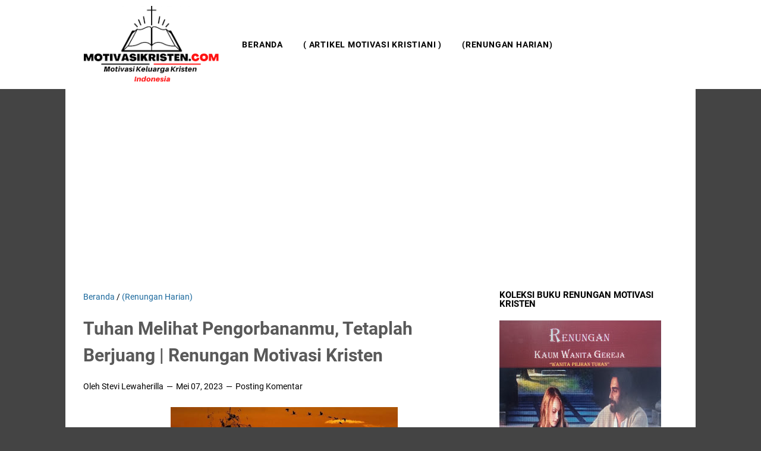

--- FILE ---
content_type: text/html; charset=utf-8
request_url: https://www.google.com/recaptcha/api2/aframe
body_size: 267
content:
<!DOCTYPE HTML><html><head><meta http-equiv="content-type" content="text/html; charset=UTF-8"></head><body><script nonce="nCWhFnKc6yGr44efxzQqWQ">/** Anti-fraud and anti-abuse applications only. See google.com/recaptcha */ try{var clients={'sodar':'https://pagead2.googlesyndication.com/pagead/sodar?'};window.addEventListener("message",function(a){try{if(a.source===window.parent){var b=JSON.parse(a.data);var c=clients[b['id']];if(c){var d=document.createElement('img');d.src=c+b['params']+'&rc='+(localStorage.getItem("rc::a")?sessionStorage.getItem("rc::b"):"");window.document.body.appendChild(d);sessionStorage.setItem("rc::e",parseInt(sessionStorage.getItem("rc::e")||0)+1);localStorage.setItem("rc::h",'1767306142687');}}}catch(b){}});window.parent.postMessage("_grecaptcha_ready", "*");}catch(b){}</script></body></html>

--- FILE ---
content_type: text/javascript; charset=UTF-8
request_url: https://www.motivasikristen.com/feeds/posts/summary/-/(Renungan%20Harian)?alt=json-in-script&orderby=updated&max-results=0&callback=msRandomIndex
body_size: 746
content:
// API callback
msRandomIndex({"version":"1.0","encoding":"UTF-8","feed":{"xmlns":"http://www.w3.org/2005/Atom","xmlns$openSearch":"http://a9.com/-/spec/opensearchrss/1.0/","xmlns$blogger":"http://schemas.google.com/blogger/2008","xmlns$georss":"http://www.georss.org/georss","xmlns$gd":"http://schemas.google.com/g/2005","xmlns$thr":"http://purl.org/syndication/thread/1.0","id":{"$t":"tag:blogger.com,1999:blog-4043857469154265892"},"updated":{"$t":"2025-12-29T22:55:59.708+09:00"},"category":[{"term":"(Renungan Harian)"},{"term":"(Kesaksian Kristen)"},{"term":"(Renungan Pemuda)"},{"term":"(Ayat Alkitab)"},{"term":"(Renungan Kaum Wanita)"},{"term":"(Renungan Kaum Pria)"},{"term":"(Lirik Lagu Rohani)"},{"term":"Cerita Ambon"},{"term":"(Renungan Haria"},{"term":"(Renungan Rumah Tangga)"},{"term":"Kesaksian Kristen"}],"title":{"type":"text","$t":"Motivasi-kristen"},"subtitle":{"type":"html","$t":"Memberikan motivasi dan sumber semangat untuk menjalani hidup melalui kata-kata rohani dan kutipan Firman Tuhan yang menguatkan iman dan pengharapanmu didalam Tuhan"},"link":[{"rel":"http://schemas.google.com/g/2005#feed","type":"application/atom+xml","href":"https:\/\/www.motivasikristen.com\/feeds\/posts\/summary"},{"rel":"self","type":"application/atom+xml","href":"https:\/\/www.blogger.com\/feeds\/4043857469154265892\/posts\/summary\/-\/%28Renungan+Harian%29?alt=json-in-script\u0026max-results=0\u0026orderby=updated"},{"rel":"alternate","type":"text/html","href":"https:\/\/www.motivasikristen.com\/search\/label\/%28Renungan%20Harian%29"},{"rel":"hub","href":"http://pubsubhubbub.appspot.com/"}],"author":[{"name":{"$t":"Stevi Lewaherilla"},"uri":{"$t":"http:\/\/www.blogger.com\/profile\/13619768391989212112"},"email":{"$t":"noreply@blogger.com"},"gd$image":{"rel":"http://schemas.google.com/g/2005#thumbnail","width":"24","height":"32","src":"\/\/blogger.googleusercontent.com\/img\/b\/R29vZ2xl\/AVvXsEgA-CfT2q9Efu_riprbS7zko2ZrS3dtJSa0uQX5qikrRpmWVOiMwpCyucNVMJKd8GFxlz_N3-PhgxU4Y38btlch473l8b9aEln4sA6e_gQs8XmsLywYOjXFOvQFHD5JFSytoN3N-uGGuy5SCyF9oSgzI3zg6hj8DN_LyipH2_oj42_X\/s220\/IMG20220603121020.jpg"}}],"generator":{"version":"7.00","uri":"http://www.blogger.com","$t":"Blogger"},"openSearch$totalResults":{"$t":"698"},"openSearch$startIndex":{"$t":"1"},"openSearch$itemsPerPage":{"$t":"0"}}});

--- FILE ---
content_type: text/javascript; charset=UTF-8
request_url: https://www.motivasikristen.com/feeds/posts/summary/-/(Renungan%20Harian)?alt=json-in-script&callback=bacaJuga&max-results=5
body_size: 3620
content:
// API callback
bacaJuga({"version":"1.0","encoding":"UTF-8","feed":{"xmlns":"http://www.w3.org/2005/Atom","xmlns$openSearch":"http://a9.com/-/spec/opensearchrss/1.0/","xmlns$blogger":"http://schemas.google.com/blogger/2008","xmlns$georss":"http://www.georss.org/georss","xmlns$gd":"http://schemas.google.com/g/2005","xmlns$thr":"http://purl.org/syndication/thread/1.0","id":{"$t":"tag:blogger.com,1999:blog-4043857469154265892"},"updated":{"$t":"2025-12-29T22:55:59.708+09:00"},"category":[{"term":"(Renungan Harian)"},{"term":"(Kesaksian Kristen)"},{"term":"(Renungan Pemuda)"},{"term":"(Ayat Alkitab)"},{"term":"(Renungan Kaum Wanita)"},{"term":"(Renungan Kaum Pria)"},{"term":"(Lirik Lagu Rohani)"},{"term":"Cerita Ambon"},{"term":"(Renungan Haria"},{"term":"(Renungan Rumah Tangga)"},{"term":"Kesaksian Kristen"}],"title":{"type":"text","$t":"Motivasi-kristen"},"subtitle":{"type":"html","$t":"Memberikan motivasi dan sumber semangat untuk menjalani hidup melalui kata-kata rohani dan kutipan Firman Tuhan yang menguatkan iman dan pengharapanmu didalam Tuhan"},"link":[{"rel":"http://schemas.google.com/g/2005#feed","type":"application/atom+xml","href":"https:\/\/www.motivasikristen.com\/feeds\/posts\/summary"},{"rel":"self","type":"application/atom+xml","href":"https:\/\/www.blogger.com\/feeds\/4043857469154265892\/posts\/summary\/-\/%28Renungan+Harian%29?alt=json-in-script\u0026max-results=5"},{"rel":"alternate","type":"text/html","href":"https:\/\/www.motivasikristen.com\/search\/label\/%28Renungan%20Harian%29"},{"rel":"hub","href":"http://pubsubhubbub.appspot.com/"},{"rel":"next","type":"application/atom+xml","href":"https:\/\/www.blogger.com\/feeds\/4043857469154265892\/posts\/summary\/-\/%28Renungan+Harian%29\/-\/%28Renungan+Harian%29?alt=json-in-script\u0026start-index=6\u0026max-results=5"}],"author":[{"name":{"$t":"Stevi Lewaherilla"},"uri":{"$t":"http:\/\/www.blogger.com\/profile\/13619768391989212112"},"email":{"$t":"noreply@blogger.com"},"gd$image":{"rel":"http://schemas.google.com/g/2005#thumbnail","width":"24","height":"32","src":"\/\/blogger.googleusercontent.com\/img\/b\/R29vZ2xl\/AVvXsEgA-CfT2q9Efu_riprbS7zko2ZrS3dtJSa0uQX5qikrRpmWVOiMwpCyucNVMJKd8GFxlz_N3-PhgxU4Y38btlch473l8b9aEln4sA6e_gQs8XmsLywYOjXFOvQFHD5JFSytoN3N-uGGuy5SCyF9oSgzI3zg6hj8DN_LyipH2_oj42_X\/s220\/IMG20220603121020.jpg"}}],"generator":{"version":"7.00","uri":"http://www.blogger.com","$t":"Blogger"},"openSearch$totalResults":{"$t":"698"},"openSearch$startIndex":{"$t":"1"},"openSearch$itemsPerPage":{"$t":"5"},"entry":[{"id":{"$t":"tag:blogger.com,1999:blog-4043857469154265892.post-839086702095120924"},"published":{"$t":"2025-12-11T09:17:00.005+09:00"},"updated":{"$t":"2025-12-11T09:17:51.868+09:00"},"category":[{"scheme":"http://www.blogger.com/atom/ns#","term":"(Renungan Harian)"}],"title":{"type":"text","$t":"Tidak Minta Banyak Ya Tuhan, Tolong Mudahkan Tujuanku, Ada Orang Tua yang Aku Bahagiakan"},"summary":{"type":"text","$t":"Tidak Minta Banyak Ya Tuhan, Tolong Mudahkan Tujuanku, Ada Orang Tua yang Aku BahagiakanDalam kehidupan ini, kita seringkali memiliki segudang impian dan keinginan. Ada yang ingin meraih kekayaan melimpah, ada yang mendambakan popularitas, dan ada pula yang mengejar kesuksesan duniawi dalam berbagai bentuk. Namun, di antara semua keinginan itu, seringkali terselip sebuah doa yang paling tulus dan"},"link":[{"rel":"replies","type":"application/atom+xml","href":"https:\/\/www.motivasikristen.com\/feeds\/839086702095120924\/comments\/default","title":"Posting Komentar"},{"rel":"replies","type":"text/html","href":"https:\/\/www.motivasikristen.com\/2025\/12\/tidak-minta-banyak-ya-tuhan-tolong.html#comment-form","title":"0 Komentar"},{"rel":"edit","type":"application/atom+xml","href":"https:\/\/www.blogger.com\/feeds\/4043857469154265892\/posts\/default\/839086702095120924"},{"rel":"self","type":"application/atom+xml","href":"https:\/\/www.blogger.com\/feeds\/4043857469154265892\/posts\/default\/839086702095120924"},{"rel":"alternate","type":"text/html","href":"https:\/\/www.motivasikristen.com\/2025\/12\/tidak-minta-banyak-ya-tuhan-tolong.html","title":"Tidak Minta Banyak Ya Tuhan, Tolong Mudahkan Tujuanku, Ada Orang Tua yang Aku Bahagiakan"}],"author":[{"name":{"$t":"Stevi Lewaherilla"},"uri":{"$t":"http:\/\/www.blogger.com\/profile\/13619768391989212112"},"email":{"$t":"noreply@blogger.com"},"gd$image":{"rel":"http://schemas.google.com/g/2005#thumbnail","width":"24","height":"32","src":"\/\/blogger.googleusercontent.com\/img\/b\/R29vZ2xl\/AVvXsEgA-CfT2q9Efu_riprbS7zko2ZrS3dtJSa0uQX5qikrRpmWVOiMwpCyucNVMJKd8GFxlz_N3-PhgxU4Y38btlch473l8b9aEln4sA6e_gQs8XmsLywYOjXFOvQFHD5JFSytoN3N-uGGuy5SCyF9oSgzI3zg6hj8DN_LyipH2_oj42_X\/s220\/IMG20220603121020.jpg"}}],"media$thumbnail":{"xmlns$media":"http://search.yahoo.com/mrss/","url":"https:\/\/blogger.googleusercontent.com\/img\/b\/R29vZ2xl\/AVvXsEgPnH3T4GdP8tXHTm_wZh3hwae_SAI7FaD8hHSBn7q_WSEBw6-aaF4zQpgKtwUItPFXqWg3ZRq401mS6pfsYw56hJfp4FZkTNt1quRM6mxFmUg3uPZgl2F8C3OunPd_SPZJN6buAhNLAC6db-9WSh08iXswb0XzXyV-o5gjxlTq3w9jvnmjMaycWopN8E4\/s72-w292-h316-c\/ChatGPT%20Image%207%20Des%202025,%2021.22.08.png","height":"72","width":"72"},"thr$total":{"$t":"0"}},{"id":{"$t":"tag:blogger.com,1999:blog-4043857469154265892.post-1236228812566375676"},"published":{"$t":"2025-11-01T08:25:00.004+09:00"},"updated":{"$t":"2025-11-01T08:25:26.777+09:00"},"category":[{"scheme":"http://www.blogger.com/atom/ns#","term":"(Renungan Harian)"}],"title":{"type":"text","$t":"Jalani Bulan November Dengan Iman dan Sukacita I Motivasi Kristen "},"summary":{"type":"text","$t":"www.motivasikristen.comMasuk di bulan November, banyak orang mulai melihat kembali perjalanan setahun ini. Ada yang bersyukur karena diberkati, ada yang berjuang menghadapi tantangan, dan ada yang mungkin merasa lelah dengan proses hidup yang belum selesai. Namun apa pun kondisi kita hari ini, mari kita melangkah dengan satu sikap: syukur dan iman.Firman Tuhan berkata:\n“Mengucap syukurlah dalam "},"link":[{"rel":"replies","type":"application/atom+xml","href":"https:\/\/www.motivasikristen.com\/feeds\/1236228812566375676\/comments\/default","title":"Posting Komentar"},{"rel":"replies","type":"text/html","href":"https:\/\/www.motivasikristen.com\/2025\/11\/jalani-bulan-november-dengan-iman-dan.html#comment-form","title":"0 Komentar"},{"rel":"edit","type":"application/atom+xml","href":"https:\/\/www.blogger.com\/feeds\/4043857469154265892\/posts\/default\/1236228812566375676"},{"rel":"self","type":"application/atom+xml","href":"https:\/\/www.blogger.com\/feeds\/4043857469154265892\/posts\/default\/1236228812566375676"},{"rel":"alternate","type":"text/html","href":"https:\/\/www.motivasikristen.com\/2025\/11\/jalani-bulan-november-dengan-iman-dan.html","title":"Jalani Bulan November Dengan Iman dan Sukacita I Motivasi Kristen "}],"author":[{"name":{"$t":"Stevi Lewaherilla"},"uri":{"$t":"http:\/\/www.blogger.com\/profile\/13619768391989212112"},"email":{"$t":"noreply@blogger.com"},"gd$image":{"rel":"http://schemas.google.com/g/2005#thumbnail","width":"24","height":"32","src":"\/\/blogger.googleusercontent.com\/img\/b\/R29vZ2xl\/AVvXsEgA-CfT2q9Efu_riprbS7zko2ZrS3dtJSa0uQX5qikrRpmWVOiMwpCyucNVMJKd8GFxlz_N3-PhgxU4Y38btlch473l8b9aEln4sA6e_gQs8XmsLywYOjXFOvQFHD5JFSytoN3N-uGGuy5SCyF9oSgzI3zg6hj8DN_LyipH2_oj42_X\/s220\/IMG20220603121020.jpg"}}],"media$thumbnail":{"xmlns$media":"http://search.yahoo.com/mrss/","url":"https:\/\/blogger.googleusercontent.com\/img\/a\/AVvXsEgoqCRSDarRbrugOrrUZyK7WoUfggWFBiDVDM8J3kdYOHCQC0kmvW8rPRFDYkDiPs2Spycx-nH04GL-fB-WBlXsMTqOPwfH6hTam9SUVJs-ttYp4WnDv4YAb8GEB3q8hKCxggke-zVp2PBJLFqlhVJxQNeCsDnfhRNWflsVjCHmsdomihOthpSh5W3PBfU=s72-w425-h248-c","height":"72","width":"72"},"thr$total":{"$t":"0"}},{"id":{"$t":"tag:blogger.com,1999:blog-4043857469154265892.post-3995931310322824213"},"published":{"$t":"2025-09-02T22:42:00.004+09:00"},"updated":{"$t":"2025-09-02T22:44:14.531+09:00"},"category":[{"scheme":"http://www.blogger.com/atom/ns#","term":"(Renungan Harian)"}],"title":{"type":"text","$t":"Ketika Bangsa Terpecah, Tuhan Tetap Pemersatu I Motivasi Kristen "},"summary":{"type":"text","$t":"www.motivasikristen.comYohanes 17:21“...supaya mereka semua menjadi satu, sama seperti Engkau, ya Bapa, di dalam Aku dan Aku di dalam Engkau, agar mereka juga di dalam Kita, supaya dunia percaya, bahwa Engkaulah yang telah mengutus Aku.”Hari-hari ini, kita hidup di tengah bangsa yang semakin terpecah. Perbedaan pendapat menjadi jurang pemisah. Isu suku, agama, ras, dan golongan (SARA) kembali "},"link":[{"rel":"replies","type":"application/atom+xml","href":"https:\/\/www.motivasikristen.com\/feeds\/3995931310322824213\/comments\/default","title":"Posting Komentar"},{"rel":"replies","type":"text/html","href":"https:\/\/www.motivasikristen.com\/2025\/09\/ketika-bangsa-terpecah-tuhan-tetap.html#comment-form","title":"0 Komentar"},{"rel":"edit","type":"application/atom+xml","href":"https:\/\/www.blogger.com\/feeds\/4043857469154265892\/posts\/default\/3995931310322824213"},{"rel":"self","type":"application/atom+xml","href":"https:\/\/www.blogger.com\/feeds\/4043857469154265892\/posts\/default\/3995931310322824213"},{"rel":"alternate","type":"text/html","href":"https:\/\/www.motivasikristen.com\/2025\/09\/ketika-bangsa-terpecah-tuhan-tetap.html","title":"Ketika Bangsa Terpecah, Tuhan Tetap Pemersatu I Motivasi Kristen "}],"author":[{"name":{"$t":"Stevi Lewaherilla"},"uri":{"$t":"http:\/\/www.blogger.com\/profile\/13619768391989212112"},"email":{"$t":"noreply@blogger.com"},"gd$image":{"rel":"http://schemas.google.com/g/2005#thumbnail","width":"24","height":"32","src":"\/\/blogger.googleusercontent.com\/img\/b\/R29vZ2xl\/AVvXsEgA-CfT2q9Efu_riprbS7zko2ZrS3dtJSa0uQX5qikrRpmWVOiMwpCyucNVMJKd8GFxlz_N3-PhgxU4Y38btlch473l8b9aEln4sA6e_gQs8XmsLywYOjXFOvQFHD5JFSytoN3N-uGGuy5SCyF9oSgzI3zg6hj8DN_LyipH2_oj42_X\/s220\/IMG20220603121020.jpg"}}],"media$thumbnail":{"xmlns$media":"http://search.yahoo.com/mrss/","url":"https:\/\/blogger.googleusercontent.com\/img\/a\/AVvXsEiQp4ytY7A5vqcVFO2LyfyttzRehzInvduHIysd-MstTrtwBZxgFJni6JQbJEDx0WKl8H5v0SbRY7zpcUFGdBF1j77jqEYlDuRpQMTfk8XCbbO6qVaOZ1UMNBx5pJ3jYiQFiLuAkTFxaC_hJxJq392cogJeOzQHdJLJUs58Jk8lyP2-a6W-DBBnMyWJNZ8=s72-w424-h247-c","height":"72","width":"72"},"thr$total":{"$t":"0"}},{"id":{"$t":"tag:blogger.com,1999:blog-4043857469154265892.post-207366637911640301"},"published":{"$t":"2025-06-15T20:23:00.002+09:00"},"updated":{"$t":"2025-06-15T20:23:15.933+09:00"},"category":[{"scheme":"http://www.blogger.com/atom/ns#","term":"(Renungan Harian)"}],"title":{"type":"text","$t":"Perbanyaklah Syukur Bukan Mengeluh I Motivasi Kristen "},"summary":{"type":"text","$t":"\u0026nbsp;www.motivasikristen.com\"Bersukacitalah senantiasa. Tetaplah berdoa. Mengucap syukurlah dalam segala hal, sebab itulah yang dikehendaki Allah di dalam Kristus Yesus bagi kamu.\"(1 Tesalonika 5:16-18)\nSetiap hari kita dihadapkan pada dua pilihan: bersyukur atau mengeluh. Pilihan ini mungkin terlihat sederhana, tetapi dampaknya besar terhadap hati, pikiran, dan iman kita.\u0026nbsp;Di dunia yang "},"link":[{"rel":"replies","type":"application/atom+xml","href":"https:\/\/www.motivasikristen.com\/feeds\/207366637911640301\/comments\/default","title":"Posting Komentar"},{"rel":"replies","type":"text/html","href":"https:\/\/www.motivasikristen.com\/2025\/06\/perbanyaklah-syukur-bukan-mengeluh-i.html#comment-form","title":"1 Komentar"},{"rel":"edit","type":"application/atom+xml","href":"https:\/\/www.blogger.com\/feeds\/4043857469154265892\/posts\/default\/207366637911640301"},{"rel":"self","type":"application/atom+xml","href":"https:\/\/www.blogger.com\/feeds\/4043857469154265892\/posts\/default\/207366637911640301"},{"rel":"alternate","type":"text/html","href":"https:\/\/www.motivasikristen.com\/2025\/06\/perbanyaklah-syukur-bukan-mengeluh-i.html","title":"Perbanyaklah Syukur Bukan Mengeluh I Motivasi Kristen "}],"author":[{"name":{"$t":"Stevi Lewaherilla"},"uri":{"$t":"http:\/\/www.blogger.com\/profile\/13619768391989212112"},"email":{"$t":"noreply@blogger.com"},"gd$image":{"rel":"http://schemas.google.com/g/2005#thumbnail","width":"24","height":"32","src":"\/\/blogger.googleusercontent.com\/img\/b\/R29vZ2xl\/AVvXsEgA-CfT2q9Efu_riprbS7zko2ZrS3dtJSa0uQX5qikrRpmWVOiMwpCyucNVMJKd8GFxlz_N3-PhgxU4Y38btlch473l8b9aEln4sA6e_gQs8XmsLywYOjXFOvQFHD5JFSytoN3N-uGGuy5SCyF9oSgzI3zg6hj8DN_LyipH2_oj42_X\/s220\/IMG20220603121020.jpg"}}],"media$thumbnail":{"xmlns$media":"http://search.yahoo.com/mrss/","url":"https:\/\/blogger.googleusercontent.com\/img\/a\/AVvXsEgxfd-O-y2mg_zNblMVtLptw9jMYX0MWqGxMio0_LVKtlI9OIpy1wqDNFzmRAZXekyKJOREAskwu5fNkC1Q8sxFGc8h43RZRQ4xcYT6B3M2lN2JAr9it0pcaZ_cGhjPUuPqxHZXg-TrpUt6PsjBHlEcxRxKb_IfVwoqMBVzfLCH3P5vZ2xiMMZ02jJVcMk=s72-w388-h244-c","height":"72","width":"72"},"thr$total":{"$t":"1"}},{"id":{"$t":"tag:blogger.com,1999:blog-4043857469154265892.post-7246871499156929421"},"published":{"$t":"2025-06-06T19:03:00.001+09:00"},"updated":{"$t":"2025-06-06T19:03:14.822+09:00"},"category":[{"scheme":"http://www.blogger.com/atom/ns#","term":"(Renungan Harian)"}],"title":{"type":"text","$t":"Indahnya Berjalan Bersama Tuhan I Motivasi Kristen "},"summary":{"type":"text","$t":"TUHAN akan menyertai engkau ke mana pun engkau pergi.\"(Yosua 1:9)\n\u0026nbsp;\u0026nbsp; \u0026nbsp;\u0026nbsp;\u0026nbsp; \u0026nbsp;Berjalan bersama Tuhan adalah pengalaman yang indah dan penuh pengharapan. Dalam setiap langkah kehidupanbaik saat di puncak sukacita maupun dalam lembah kesedihan—hadir-Nya memberi kekuatan dan damai yang tidak bisa diberikan oleh dunia.\nSering kali kita tergoda untuk berjalan menurut "},"link":[{"rel":"replies","type":"application/atom+xml","href":"https:\/\/www.motivasikristen.com\/feeds\/7246871499156929421\/comments\/default","title":"Posting Komentar"},{"rel":"replies","type":"text/html","href":"https:\/\/www.motivasikristen.com\/2025\/06\/indahnya-berjalan-bersama-tuhan-i.html#comment-form","title":"0 Komentar"},{"rel":"edit","type":"application/atom+xml","href":"https:\/\/www.blogger.com\/feeds\/4043857469154265892\/posts\/default\/7246871499156929421"},{"rel":"self","type":"application/atom+xml","href":"https:\/\/www.blogger.com\/feeds\/4043857469154265892\/posts\/default\/7246871499156929421"},{"rel":"alternate","type":"text/html","href":"https:\/\/www.motivasikristen.com\/2025\/06\/indahnya-berjalan-bersama-tuhan-i.html","title":"Indahnya Berjalan Bersama Tuhan I Motivasi Kristen "}],"author":[{"name":{"$t":"Stevi Lewaherilla"},"uri":{"$t":"http:\/\/www.blogger.com\/profile\/13619768391989212112"},"email":{"$t":"noreply@blogger.com"},"gd$image":{"rel":"http://schemas.google.com/g/2005#thumbnail","width":"24","height":"32","src":"\/\/blogger.googleusercontent.com\/img\/b\/R29vZ2xl\/AVvXsEgA-CfT2q9Efu_riprbS7zko2ZrS3dtJSa0uQX5qikrRpmWVOiMwpCyucNVMJKd8GFxlz_N3-PhgxU4Y38btlch473l8b9aEln4sA6e_gQs8XmsLywYOjXFOvQFHD5JFSytoN3N-uGGuy5SCyF9oSgzI3zg6hj8DN_LyipH2_oj42_X\/s220\/IMG20220603121020.jpg"}}],"media$thumbnail":{"xmlns$media":"http://search.yahoo.com/mrss/","url":"https:\/\/blogger.googleusercontent.com\/img\/a\/AVvXsEhcMP1cX_EIyfeREMSOU7rpmxFkzE7cDjC5tsEOlTFdiXWKUa2pWDiCGtIUYKZSa3GHr8xKMTFawgv32WhgX7iXKqOw-xjSDNOeBm1l7ZXmdbYD9AGLqaReLsKSz2Ysudr_-SPpT_5qCRBQj1htVFHknhQBHWyw48OvY1IIuQAx-MKo6Kn-Vs1gC5aHwtc=s72-w424-h241-c","height":"72","width":"72"},"thr$total":{"$t":"0"}}]}});

--- FILE ---
content_type: text/plain
request_url: https://www.google-analytics.com/j/collect?v=1&_v=j102&a=50114446&t=pageview&_s=1&dl=https%3A%2F%2Fwww.motivasikristen.com%2F2023%2F05%2Ftuhan-melihat-pengorbananmu-tetaplah.html&ul=en-us%40posix&dt=Tuhan%20Melihat%20Pengorbananmu%2C%20Tetaplah%20Berjuang%20%7C%20Renungan%20Motivasi%20Kristen%20-%20Motivasi-kristen&sr=1280x720&vp=1280x720&_u=IEBAAEABAAAAACAAI~&jid=1029377794&gjid=1952977047&cid=1934326550.1767306140&tid=UA-184210723-1&_gid=914567968.1767306140&_r=1&_slc=1&z=1561654907
body_size: -452
content:
2,cG-5TGBHDJ0H8

--- FILE ---
content_type: text/javascript; charset=UTF-8
request_url: https://www.motivasikristen.com/feeds/posts/default/-/(Renungan%20Harian)?alt=json-in-script&orderby=updated&start-index=586&max-results=5&callback=msRelatedPosts
body_size: 8294
content:
// API callback
msRelatedPosts({"version":"1.0","encoding":"UTF-8","feed":{"xmlns":"http://www.w3.org/2005/Atom","xmlns$openSearch":"http://a9.com/-/spec/opensearchrss/1.0/","xmlns$blogger":"http://schemas.google.com/blogger/2008","xmlns$georss":"http://www.georss.org/georss","xmlns$gd":"http://schemas.google.com/g/2005","xmlns$thr":"http://purl.org/syndication/thread/1.0","id":{"$t":"tag:blogger.com,1999:blog-4043857469154265892"},"updated":{"$t":"2025-12-29T22:55:59.708+09:00"},"category":[{"term":"(Renungan Harian)"},{"term":"(Kesaksian Kristen)"},{"term":"(Renungan Pemuda)"},{"term":"(Ayat Alkitab)"},{"term":"(Renungan Kaum Wanita)"},{"term":"(Renungan Kaum Pria)"},{"term":"(Lirik Lagu Rohani)"},{"term":"Cerita Ambon"},{"term":"(Renungan Haria"},{"term":"(Renungan Rumah Tangga)"},{"term":"Kesaksian Kristen"}],"title":{"type":"text","$t":"Motivasi-kristen"},"subtitle":{"type":"html","$t":"Memberikan motivasi dan sumber semangat untuk menjalani hidup melalui kata-kata rohani dan kutipan Firman Tuhan yang menguatkan iman dan pengharapanmu didalam Tuhan"},"link":[{"rel":"http://schemas.google.com/g/2005#feed","type":"application/atom+xml","href":"https:\/\/www.motivasikristen.com\/feeds\/posts\/default"},{"rel":"self","type":"application/atom+xml","href":"https:\/\/www.blogger.com\/feeds\/4043857469154265892\/posts\/default\/-\/%28Renungan+Harian%29?alt=json-in-script\u0026start-index=586\u0026max-results=5\u0026orderby=updated"},{"rel":"alternate","type":"text/html","href":"https:\/\/www.motivasikristen.com\/search\/label\/%28Renungan%20Harian%29"},{"rel":"hub","href":"http://pubsubhubbub.appspot.com/"},{"rel":"previous","type":"application/atom+xml","href":"https:\/\/www.blogger.com\/feeds\/4043857469154265892\/posts\/default\/-\/%28Renungan+Harian%29\/-\/%28Renungan+Harian%29?alt=json-in-script\u0026start-index=581\u0026max-results=5\u0026orderby=updated"},{"rel":"next","type":"application/atom+xml","href":"https:\/\/www.blogger.com\/feeds\/4043857469154265892\/posts\/default\/-\/%28Renungan+Harian%29\/-\/%28Renungan+Harian%29?alt=json-in-script\u0026start-index=591\u0026max-results=5\u0026orderby=updated"}],"author":[{"name":{"$t":"Stevi Lewaherilla"},"uri":{"$t":"http:\/\/www.blogger.com\/profile\/13619768391989212112"},"email":{"$t":"noreply@blogger.com"},"gd$image":{"rel":"http://schemas.google.com/g/2005#thumbnail","width":"24","height":"32","src":"\/\/blogger.googleusercontent.com\/img\/b\/R29vZ2xl\/AVvXsEgA-CfT2q9Efu_riprbS7zko2ZrS3dtJSa0uQX5qikrRpmWVOiMwpCyucNVMJKd8GFxlz_N3-PhgxU4Y38btlch473l8b9aEln4sA6e_gQs8XmsLywYOjXFOvQFHD5JFSytoN3N-uGGuy5SCyF9oSgzI3zg6hj8DN_LyipH2_oj42_X\/s220\/IMG20220603121020.jpg"}}],"generator":{"version":"7.00","uri":"http://www.blogger.com","$t":"Blogger"},"openSearch$totalResults":{"$t":"698"},"openSearch$startIndex":{"$t":"586"},"openSearch$itemsPerPage":{"$t":"5"},"entry":[{"id":{"$t":"tag:blogger.com,1999:blog-4043857469154265892.post-2678585474907109857"},"published":{"$t":"2021-06-29T09:57:00.001+09:00"},"updated":{"$t":"2021-12-23T12:46:55.845+09:00"},"category":[{"scheme":"http://www.blogger.com/atom/ns#","term":"(Renungan Harian)"}],"title":{"type":"text","$t":"Memberi Jangan Sampai Mengungkit | Motivasi-Kristen"},"content":{"type":"html","$t":"\u003Cp\u003E\u0026nbsp;\u003C\/p\u003E\u003Cdiv class=\"separator\" style=\"clear: both; text-align: center;\"\u003E\u003Ca href=\"https:\/\/blogger.googleusercontent.com\/img\/b\/R29vZ2xl\/AVvXsEhM-yu1CFkQ8QhHSpE_J0eeM0i2Gs7G6zwKaiv-3SjPR3UyzCFOm3zgfVBaSfJJ_YunremWEwXUGjzVxFWgb08pDS2U7es-rfvx02s2GG7ZS0QbMhWrRVbHFjutz7TRR4SPKH8SMaM4IAU\/\" style=\"margin-left: 1em; margin-right: 1em;\"\u003E\u003Cimg alt=\"\" data-original-height=\"168\" data-original-width=\"300\" height=\"220\" src=\"https:\/\/blogger.googleusercontent.com\/img\/b\/R29vZ2xl\/AVvXsEhM-yu1CFkQ8QhHSpE_J0eeM0i2Gs7G6zwKaiv-3SjPR3UyzCFOm3zgfVBaSfJJ_YunremWEwXUGjzVxFWgb08pDS2U7es-rfvx02s2GG7ZS0QbMhWrRVbHFjutz7TRR4SPKH8SMaM4IAU\/w430-h220\/image.png\" width=\"430\" \/\u003E\u003C\/a\u003E\u003C\/div\u003E\u003Cdiv class=\"separator\" style=\"clear: both; text-align: center;\"\u003E\u003Ci\u003E\u003Cspan style=\"font-size: x-small;\"\u003ESumber Gambar :\u0026nbsp; jawaban.com\u003C\/span\u003E\u003C\/i\u003E\u003C\/div\u003E\u003Cp\u003E\u003C\/p\u003E\u003Cp style=\"text-align: justify;\"\u003E\u003Cspan style=\"font-family: verdana;\"\u003EHidup manusia sudah patutnya saling menolong antar sesama, bukan saling menahan kasih bagi sesama orang percaya, sebab hidup orang percaya adalah menjalankan perintah atau ketetapan dari Tuhan Yesus Kristus.\u0026nbsp;\u003C\/span\u003E\u003C\/p\u003E\u003Cp style=\"text-align: justify;\"\u003E\u003Cspan style=\"font-family: verdana;\"\u003EAlkitab menjelaskan dalam Kitab \u003Cb\u003E(Yohanes 15:12)\u003C\/b\u003E \"Inilah perintah-Ku, yaitu supaya kamu saling mengasihi, seperti Aku telah mengasihi kamu.\"\u003C\/span\u003E\u003C\/p\u003E\u003Cp style=\"text-align: justify;\"\u003E\u003Cspan style=\"font-family: verdana;\"\u003EMenolong orang yang membutuhkan pertolongan adalah suatu bentuk tindakan nyata seseorang yang menjalankan perintah Tuhan dalam kehidupannya.\u0026nbsp;\u003C\/span\u003E\u003C\/p\u003E\u003Cp style=\"text-align: justify;\"\u003E\u003Cspan style=\"font-family: verdana;\"\u003ENamun ada kesalahan-kesalahan yang membuat kasih kita kepada sesama tidak memiliki arti, artinya bahwa sering kali kita memberikan sesuatu bagi sesama kita hanya dengan terpaksa sehingga akan menimbulkan kita mengungkit-ungkit pemberian kita.\u003C\/span\u003E\u003C\/p\u003E\u003Cp style=\"text-align: justify;\"\u003E\u003Cspan style=\"font-family: verdana;\"\u003EHal ini pastinya sering terjadi dalam kehidupan orang percaya, namun apakah kita akan tetap diberkati atau di berikan balasan dari Tuhan dengan perilaku kita kepada sesama.\u0026nbsp;\u003C\/span\u003E\u003C\/p\u003E\u003Cp style=\"text-align: justify;\"\u003E\u003Cspan style=\"font-family: verdana;\"\u003ETentu kita akan tetap diberikan berkat dari Tuhan, tetapi tahukah kita, bahwa pemberian yang tidak tulus atau secara terpaksa akan membuat balasan dari Tuhan sesuai dengan perilaku dan tindakan nyata kita.\u003C\/span\u003E\u003C\/p\u003E\u003Cp style=\"text-align: justify;\"\u003E\u003Cspan style=\"font-family: verdana;\"\u003EAlkitab menjelaskan dalam Kitab\u003Cb\u003E (Yeremia 17:10)\u003C\/b\u003E \"Aku Tuhan, yang menyelidiki hati, yang menguji batin, untuk memberi balasan kepada setiap orang yang setimpal dengan tingkah langkanya, setimpal dengan hasil perbuatannya.\u0026nbsp;\u003C\/span\u003E\u003C\/p\u003E\u003Cp style=\"text-align: justify;\"\u003E\u003Cspan style=\"font-family: verdana;\"\u003EInilah suatu bukti bahwa memberikan yang tidak tulus bahkan sampai pada proses mengungkit-ungkit adalah suatu pola hidup yang tidak baik, yang harus dihindarkan dari kehidupan setiap orang percaya.\u0026nbsp;\u003C\/span\u003E\u003C\/p\u003E\u003Cp style=\"text-align: justify;\"\u003E\u003Cspan style=\"font-family: verdana;\"\u003EInilah suatu perintah yang harusnya kita lakukan, sebab ketika status kita adalah orang Kristen, itu berarti cara hidup kita harusnya sesuai dengan Kristus Yesus.\u0026nbsp;\u003C\/span\u003E\u003C\/p\u003E\u003Cp style=\"text-align: justify;\"\u003E\u003Cspan style=\"font-family: verdana;\"\u003EJangan pernah kita menghiraukan setiap perintah Tuhan dalam Alkitab, sehingga marilah kita memperbiasakan diri untuk tetap memberikan yang terbaik bagi sesama kita.\u003C\/span\u003E\u003C\/p\u003E\u003Cp style=\"text-align: justify;\"\u003E\u003Cspan style=\"font-family: verdana;\"\u003EIngatlah pesan Firman Tuhan, dalam Kitab \u003Cb\u003E(Kisah Para Rasul 20:35)\u003C\/b\u003E \" Dalam segala sesuatu telah kuberikan contoh kepada kamu, bahwa dengan bekerja demikian kita harus membantu orang-orang yang lemah dan harus mengingat perkataan Tuhan Yesus, Sebab Ia sendiri telah mengatakan: Adalah lebih berbahagia memberi dari pada menerima.\"\u003C\/span\u003E\u003C\/p\u003E\u003Cp style=\"text-align: justify;\"\u003E\u003Cspan style=\"font-family: verdana;\"\u003ESobat Kristen marilah jangan pernah kita menahan kasih kepada setiap orang yang membutuhkan pertolongan kita, dan ingatlah jika kita memberi, janganlah memberi dengan tidak tulus atau secara terpaksa, bahkan janganlah mengungkit-ungkit setiap pemberian yang telah kita berikan bagi orang lain, percayalah jika kita memberi dengan tulus maka berkat dari Tuhan akan selalu hadir dalam setiap langkah kehidupan kita. Tuhan Yesus memberkati kita semua. Amin.\u003C\/span\u003E\u003C\/p\u003E"},"link":[{"rel":"replies","type":"application/atom+xml","href":"https:\/\/www.motivasikristen.com\/feeds\/2678585474907109857\/comments\/default","title":"Posting Komentar"},{"rel":"replies","type":"text/html","href":"https:\/\/www.motivasikristen.com\/2021\/06\/memberi-jangan-sampai-mengungkit.html#comment-form","title":"2 Komentar"},{"rel":"edit","type":"application/atom+xml","href":"https:\/\/www.blogger.com\/feeds\/4043857469154265892\/posts\/default\/2678585474907109857"},{"rel":"self","type":"application/atom+xml","href":"https:\/\/www.blogger.com\/feeds\/4043857469154265892\/posts\/default\/2678585474907109857"},{"rel":"alternate","type":"text/html","href":"https:\/\/www.motivasikristen.com\/2021\/06\/memberi-jangan-sampai-mengungkit.html","title":"Memberi Jangan Sampai Mengungkit | Motivasi-Kristen"}],"author":[{"name":{"$t":"Stevi Lewaherilla"},"uri":{"$t":"http:\/\/www.blogger.com\/profile\/13619768391989212112"},"email":{"$t":"noreply@blogger.com"},"gd$image":{"rel":"http://schemas.google.com/g/2005#thumbnail","width":"24","height":"32","src":"\/\/blogger.googleusercontent.com\/img\/b\/R29vZ2xl\/AVvXsEgA-CfT2q9Efu_riprbS7zko2ZrS3dtJSa0uQX5qikrRpmWVOiMwpCyucNVMJKd8GFxlz_N3-PhgxU4Y38btlch473l8b9aEln4sA6e_gQs8XmsLywYOjXFOvQFHD5JFSytoN3N-uGGuy5SCyF9oSgzI3zg6hj8DN_LyipH2_oj42_X\/s220\/IMG20220603121020.jpg"}}],"media$thumbnail":{"xmlns$media":"http://search.yahoo.com/mrss/","url":"https:\/\/blogger.googleusercontent.com\/img\/b\/R29vZ2xl\/AVvXsEhM-yu1CFkQ8QhHSpE_J0eeM0i2Gs7G6zwKaiv-3SjPR3UyzCFOm3zgfVBaSfJJ_YunremWEwXUGjzVxFWgb08pDS2U7es-rfvx02s2GG7ZS0QbMhWrRVbHFjutz7TRR4SPKH8SMaM4IAU\/s72-w430-h220-c\/image.png","height":"72","width":"72"},"thr$total":{"$t":"2"}},{"id":{"$t":"tag:blogger.com,1999:blog-4043857469154265892.post-7474536715832949867"},"published":{"$t":"2021-06-23T07:35:00.000+09:00"},"updated":{"$t":"2021-12-23T12:46:33.250+09:00"},"category":[{"scheme":"http://www.blogger.com/atom/ns#","term":"(Renungan Harian)"}],"title":{"type":"text","$t":"Kerja Keraslah Untuk Mewujudkan Harapanmu | Motivasi-Kristen"},"content":{"type":"html","$t":"\u003Cdiv class=\"separator\" style=\"clear: both; text-align: center;\"\u003E\u003Ca href=\"https:\/\/blogger.googleusercontent.com\/img\/b\/R29vZ2xl\/AVvXsEhnPNnmEr3SVaRIx30io0bcMfZaS71ODaZT5on1TI5OaMx3iVkqSAvEWeisF4yelO-G1FF12fPaqP9407NNzmGvFEHFCRqzngypCeG7VHO9jq4_zrbWRNlMRrHEj-O0VKINDweAuE0LAeM\/s600\/image.png\" style=\"margin-left: 1em; margin-right: 1em;\"\u003E\u003Cimg border=\"0\" data-original-height=\"400\" data-original-width=\"600\" height=\"251\" src=\"https:\/\/blogger.googleusercontent.com\/img\/b\/R29vZ2xl\/AVvXsEhnPNnmEr3SVaRIx30io0bcMfZaS71ODaZT5on1TI5OaMx3iVkqSAvEWeisF4yelO-G1FF12fPaqP9407NNzmGvFEHFCRqzngypCeG7VHO9jq4_zrbWRNlMRrHEj-O0VKINDweAuE0LAeM\/w428-h251\/image.png\" width=\"428\" \/\u003E\u003C\/a\u003E\u003C\/div\u003E\u003Cdiv class=\"separator\" style=\"clear: both; text-align: center;\"\u003E\u003Ci\u003E\u003Cspan style=\"font-size: x-small;\"\u003ESumber Gambar : idntimes.com\u003C\/span\u003E\u003C\/i\u003E\u003C\/div\u003E\u003Cdiv class=\"separator\" style=\"clear: both; text-align: center;\"\u003E\u003Cbr \/\u003E\u003C\/div\u003E\u003Cdiv class=\"separator\" style=\"clear: both; text-align: justify;\"\u003ESaya percaya kita semua pastinya memiliki sejuta harapan dalam hari-hari hidup yang kita jalani, baik harapan untuk mendapatkan pekerjaan, jodoh, mobil, rumah, dan sebagainya tentu inilah sifat manusiawi kita yang tidak akan puas dengan apa yang kita miliki.\u0026nbsp;\u003C\/div\u003E\u003Cdiv class=\"separator\" style=\"clear: both; text-align: justify;\"\u003E\u003Cbr \/\u003E\u003C\/div\u003E\u003Cdiv class=\"separator\" style=\"clear: both; text-align: justify;\"\u003EHarapan yang kita miliki pastinya akan tercapai apabila hidup kita selalu bekerja keras dengan semangat yang tidak pernah padam sedikitpun.\u0026nbsp;\u003C\/div\u003E\u003Cdiv class=\"separator\" style=\"clear: both; text-align: justify;\"\u003E\u003Cbr \/\u003E\u003C\/div\u003E\u003Cdiv class=\"separator\" style=\"clear: both; text-align: justify;\"\u003ENamun banyak anak muda saat ini yang salah menggunakan waktu untuk menggapai semua harapan yang diinginkannya, salah satu contoh nyata yang terjadi saat ini adalah banyak anak-anak muda Kristen lebih cendrung menghabiskan waktu untuk bermain game, dari pada bekerja keras untuk mewujudkan semua harapan yang diimpikan.\u003C\/div\u003E\u003Cdiv class=\"separator\" style=\"clear: both; text-align: justify;\"\u003E\u003Cbr \/\u003E\u003C\/div\u003E\u003Cdiv class=\"separator\" style=\"clear: both; text-align: justify;\"\u003ETentu perilaku demikian adalah salah, dan tidak akan membuat diri kita menggapai semua harapan yang kita inginkan. Sehingga adapun beberapa cara kepada kita yang mungkin saja masih berjuang dalam menggapai semua impian yang kita inginkan, menurut pandangan Alkitab.\u003C\/div\u003E\u003Cdiv class=\"separator\" style=\"clear: both; text-align: justify;\"\u003E\u003Cbr \/\u003E\u003C\/div\u003E\u003Cdiv class=\"separator\" style=\"clear: both; text-align: justify;\"\u003E\u003Cb\u003E1. Berdoa dan Bekerja\u003C\/b\u003E\u003C\/div\u003E\u003Cdiv class=\"separator\" style=\"clear: both; text-align: justify;\"\u003E\u003Cbr \/\u003E\u003C\/div\u003E\u003Cdiv class=\"separator\" style=\"clear: both; text-align: justify;\"\u003EMungkin sudah terbiasa mendengar rahasia seperti ini, namun jangan pernah kita menganggap hal ini biasa-biasa saja atau tidak memberikan dampak yang besar terhadap perjuangan kita, tahukah kita bahwa banyak orang hebat di dunia ini yang mencapai puncak kesuksesan dalam hidupnya, mereka menggunakan rahasia ini. Salah satu contohnya adalah Mark Zukerberg, seorang pendiri Facebook, dirinya memberikan salah satu rahasia mengapa dia mencapai impian yang dirinya inginkan, yaitu dengan bekerja keras dan selalu di baringi dengan berdoa, baginya ketika hanya berdoa itu akan sangat sulit untuk berhasil, sehingga berdoa dan bekerja adalah sumber utama menuju impian yang diharapkan.\u003C\/div\u003E\u003Cdiv class=\"separator\" style=\"clear: both; text-align: justify;\"\u003E\u003Cbr \/\u003E\u003C\/div\u003E\u003Cdiv class=\"separator\" style=\"clear: both; text-align: justify;\"\u003EHal ini juga dijelaskan dalam Alkitab. Dalam Injil (Matius 7:7-8).\"Mintalah, maka akan diberikan kepadamu; Carilah, maka kamu akan mendapat; ketoklah maka pintu akan dibukakan bagimu. Karena setiap orang yang meminta, menerima dan setiap orang yang mencari, mendapat dan setiap orang yang mengetok, baginya pintu dibukakan.\"\u003C\/div\u003E\u003Cdiv class=\"separator\" style=\"clear: both; text-align: justify;\"\u003E\u003Cbr \/\u003E\u003C\/div\u003E\u003Cdiv class=\"separator\" style=\"clear: both; text-align: justify;\"\u003E\u003Cb\u003E2. Taat dan Setia\u0026nbsp;\u003C\/b\u003E\u003C\/div\u003E\u003Cdiv class=\"separator\" style=\"clear: both; text-align: justify;\"\u003E\u003Cbr \/\u003E\u003C\/div\u003E\u003Cdiv class=\"separator\" style=\"clear: both; text-align: justify;\"\u003EBanyak tokoh-tokoh Alkitab yang begitu taat dan setia dalam hidupnya, melalui ketaatan dan kesetian meraka, maka Tuhan sungguh-sungguh menyediakan masa depan yang baik bagi kehidupan mereka, sebagai contoh Yusuf, dia dibuang ke sumur, dijual, dipenjara, diftnah, tetapi dia tetap taat kepada Tuhan, dan akhirnya Tuhan memberikan yang terbaik baginya pada waktu yang tepat.\u0026nbsp;\u003C\/div\u003E\u003Cdiv class=\"separator\" style=\"clear: both; text-align: justify;\"\u003E\u003Cbr \/\u003E\u003C\/div\u003E\u003Cdiv class=\"separator\" style=\"clear: both; text-align: justify;\"\u003EOrang yang taat dan setia bukan berarti secara cepat Tuhan memberikan apa yang menjadi impiannya, tetapi Tuhan ingin membentuk diri kita menjadi lebih kuat di dalam Tuhan, melalui cara Tuhan kita akan menjadi seorang yang mengerti kehendak Tuhan.\u003C\/div\u003E\u003Cdiv class=\"separator\" style=\"clear: both; text-align: justify;\"\u003E\u003Cbr \/\u003E\u003C\/div\u003E\u003Cdiv class=\"separator\" style=\"clear: both; text-align: justify;\"\u003EFirman Tuhan mengatakan, dalam Kitab (1 Raja-Raja 2:3). \"Lakukanlah kewajibanmu dengan setia terhadap Tuhan Allahmu, dengan hidup menurut jalan yang ditunjukan-Nya, dan dengan tetap mengikuti segala ketatapan, perintah, peraturan dan ketentuan-Nya, seperti yang tertulis dalam hukum Musa, supaya engkau beruntung, dalam segala yang kaulakukan dan dalam segala yang kautuju.\"\u003C\/div\u003E\u003Cdiv class=\"separator\" style=\"clear: both; text-align: justify;\"\u003E\u003Cb\u003E\u003Cbr \/\u003E\u003C\/b\u003E\u003C\/div\u003E\u003Cdiv class=\"separator\" style=\"clear: both; text-align: justify;\"\u003E\u003Cb\u003E3. Selalu Andalkan Tuhan\u003C\/b\u003E\u003C\/div\u003E\u003Cdiv class=\"separator\" style=\"clear: both; text-align: justify;\"\u003E\u003Cbr \/\u003E\u003C\/div\u003E\u003Cdiv class=\"separator\" style=\"clear: both; text-align: justify;\"\u003EUntuk mewujudkan semua impian yang kita harapkan, tentunya membutuhkan kasih dan pertolongan Tuhan, siapapun dia, sehebat apapun dirinya, tidak akan mampu untuk menggapai harapan yang diinginkannya. Sehingga sebagai orang percaya jangan pernah kita mengandalkan kekuatan kita sendiri, melainkan kita harus meminta Tuhan berperkara dalam semua kehidupan kita.\u003C\/div\u003E\u003Cdiv class=\"separator\" style=\"clear: both; text-align: justify;\"\u003E\u003Cbr \/\u003E\u003C\/div\u003E\u003Cdiv class=\"separator\" style=\"clear: both; text-align: justify;\"\u003EAlkitab menjelaskan dalam Kitab (Yeremia 17:7). \" Diberkatilah orang yeng mengandalkan Tuhan yang menaruh harapan kepada-Nya.\"\u003C\/div\u003E\u003Cdiv class=\"separator\" style=\"clear: both; text-align: justify;\"\u003E\u003Cbr \/\u003E\u003C\/div\u003E\u003Cdiv class=\"separator\" style=\"clear: both; text-align: justify;\"\u003EInilah suatu bukti, bahwa untuk mencapai semua harapan yang kita inginkan, kita harus benar-benar menaruh Tuhan sebagai garda terdepan dalam kehidupan kita.\u0026nbsp;\u003C\/div\u003E\u003Cp\u003E\u003C\/p\u003E\u003Cp style=\"text-align: justify;\"\u003EDemikianlah beberapa point penting yang dapat menjadi pegangan dalam mencari dan menemukan berbagai harapan yang telah diimpikan, percayalah siapa yang benar-benar melakukan kehendak Tuhan dia pasti mendapatkan apa yang diharapkan dalam hidup ini. Tuhan Yesus memberkati kita semua. Amin.\u003C\/p\u003E"},"link":[{"rel":"replies","type":"application/atom+xml","href":"https:\/\/www.motivasikristen.com\/feeds\/7474536715832949867\/comments\/default","title":"Posting Komentar"},{"rel":"replies","type":"text/html","href":"https:\/\/www.motivasikristen.com\/2021\/06\/kerja-keraslah-untuk-mewujudkan.html#comment-form","title":"1 Komentar"},{"rel":"edit","type":"application/atom+xml","href":"https:\/\/www.blogger.com\/feeds\/4043857469154265892\/posts\/default\/7474536715832949867"},{"rel":"self","type":"application/atom+xml","href":"https:\/\/www.blogger.com\/feeds\/4043857469154265892\/posts\/default\/7474536715832949867"},{"rel":"alternate","type":"text/html","href":"https:\/\/www.motivasikristen.com\/2021\/06\/kerja-keraslah-untuk-mewujudkan.html","title":"Kerja Keraslah Untuk Mewujudkan Harapanmu | Motivasi-Kristen"}],"author":[{"name":{"$t":"Stevi Lewaherilla"},"uri":{"$t":"http:\/\/www.blogger.com\/profile\/13619768391989212112"},"email":{"$t":"noreply@blogger.com"},"gd$image":{"rel":"http://schemas.google.com/g/2005#thumbnail","width":"24","height":"32","src":"\/\/blogger.googleusercontent.com\/img\/b\/R29vZ2xl\/AVvXsEgA-CfT2q9Efu_riprbS7zko2ZrS3dtJSa0uQX5qikrRpmWVOiMwpCyucNVMJKd8GFxlz_N3-PhgxU4Y38btlch473l8b9aEln4sA6e_gQs8XmsLywYOjXFOvQFHD5JFSytoN3N-uGGuy5SCyF9oSgzI3zg6hj8DN_LyipH2_oj42_X\/s220\/IMG20220603121020.jpg"}}],"media$thumbnail":{"xmlns$media":"http://search.yahoo.com/mrss/","url":"https:\/\/blogger.googleusercontent.com\/img\/b\/R29vZ2xl\/AVvXsEhnPNnmEr3SVaRIx30io0bcMfZaS71ODaZT5on1TI5OaMx3iVkqSAvEWeisF4yelO-G1FF12fPaqP9407NNzmGvFEHFCRqzngypCeG7VHO9jq4_zrbWRNlMRrHEj-O0VKINDweAuE0LAeM\/s72-w428-h251-c\/image.png","height":"72","width":"72"},"thr$total":{"$t":"1"}},{"id":{"$t":"tag:blogger.com,1999:blog-4043857469154265892.post-6273767988728552804"},"published":{"$t":"2021-06-22T07:31:00.000+09:00"},"updated":{"$t":"2021-12-23T12:46:17.800+09:00"},"category":[{"scheme":"http://www.blogger.com/atom/ns#","term":"(Renungan Harian)"}],"title":{"type":"text","$t":"Melakukan Kebaikan Di Tengah Masa Sulit  |  Motivasi-Kristen"},"content":{"type":"html","$t":"\u003Cp style=\"text-align: left;\"\u003E\u003C\/p\u003E\u003Cdiv class=\"separator\" style=\"clear: both; text-align: center;\"\u003E\u003Ca href=\"https:\/\/blogger.googleusercontent.com\/img\/b\/R29vZ2xl\/AVvXsEiGJJDMqYGpJ8BmO3J-hzNWuDld8PB1-RHuWEfOPXcfsha0rBhYam81xXq8sajpafiDa_s8w-oZ17kIBFpLBnL-TiSuOcsaZAY8__7yDHkudkpwSgkeOa8BszzbZ59IxQt7Dv-IsXeICIQ\/\" style=\"margin-left: 1em; margin-right: 1em;\"\u003E\u003Cimg alt=\"\" data-original-height=\"168\" data-original-width=\"300\" height=\"215\" src=\"https:\/\/blogger.googleusercontent.com\/img\/b\/R29vZ2xl\/AVvXsEiGJJDMqYGpJ8BmO3J-hzNWuDld8PB1-RHuWEfOPXcfsha0rBhYam81xXq8sajpafiDa_s8w-oZ17kIBFpLBnL-TiSuOcsaZAY8__7yDHkudkpwSgkeOa8BszzbZ59IxQt7Dv-IsXeICIQ\/w469-h215\/image.png\" width=\"469\" \/\u003E\u003C\/a\u003E\u003C\/div\u003E\u003Cdiv class=\"separator\" style=\"clear: both; text-align: center;\"\u003E\u003Ci\u003E\u003Cspan style=\"font-size: x-small;\"\u003ESumber Gambar : liputan6.com\u003C\/span\u003E\u003C\/i\u003E\u003C\/div\u003E\u003Cp\u003E\u003C\/p\u003E\u003Cdiv class=\"separator\" style=\"clear: both; text-align: justify;\"\u003EMelakukan kebaikan adalah kewajiban kita sebagai orang percaya, sebab ketika kita adalah pengikut Kristus, itu berarti cara hidup kitapun harus sama seperti Kristus dalam hari-hari hidup yang kita jalani.\u003C\/div\u003E\u003Cdiv class=\"separator\" style=\"clear: both; text-align: justify;\"\u003E\u003Cbr \/\u003E\u003C\/div\u003E\u003Cdiv class=\"separator\" style=\"clear: both; text-align: justify;\"\u003EDengan mampu melakukan kebaikan bagi orang lain maka kita adalah pengikut-pengikut Kristus yang setia dalam melakukan perintah-Nya dalam kehidupan kita.\u0026nbsp;\u003C\/div\u003E\u003Cdiv class=\"separator\" style=\"clear: both; text-align: justify;\"\u003E\u003Cbr \/\u003E\u003C\/div\u003E\u003Cdiv class=\"separator\" style=\"clear: both; text-align: justify;\"\u003EAkan terasa biasa ketika kita mampu melakukan kebaikan bagi sesama kita, ketika kita dalam keadaan yang baik-baik saja atau dalam keadaan yang bahagia, namun yang menjadi luar biasa apabila kita mampu melakukan kebaikan pada saat kita ada dalam masa-masa sulit.\u003C\/div\u003E\u003Cdiv class=\"separator\" style=\"clear: both; text-align: justify;\"\u003E\u003Cbr \/\u003E\u003C\/div\u003E\u003Cdiv class=\"separator\" style=\"clear: both; text-align: justify;\"\u003EMasa-masa sulit yang dimaksud adalah bagaimana kita sedang ada dalam pergumulan hidup yang berat yang membuat kita menjadi hilang harapan dan putus asa akan hidup ini.\u003C\/div\u003E\u003Cdiv class=\"separator\" style=\"clear: both; text-align: justify;\"\u003E\u003Cbr \/\u003E\u003C\/div\u003E\u003Cdiv class=\"separator\" style=\"clear: both; text-align: justify;\"\u003ESaya percaya, hal ini tentu akan sangat sulit dilakukan oleh kita? sebab melakukan kebaikan dimasa sulit adalah sesuatu yang rasanya sedikit sulit dilakukan oleh seseorang, artinya bagaimana kita bisa membantu orang lain, namun kitapun masih dalam keadaan yang sulit.\u003C\/div\u003E\u003Cdiv class=\"separator\" style=\"clear: both; text-align: justify;\"\u003E\u003Cbr \/\u003E\u003C\/div\u003E\u003Cdiv class=\"separator\" style=\"clear: both; text-align: justify;\"\u003EMemang benar rasanya akan sulit, tetapi apakah kita akan terus berperilaku seperti demikian? Pastinya bukanlah demikian, sebab jika kita telah percaya kepada Kristus, itu berarti kita harus benar-benar mampu mencerminkan perilaku Kristus dalam kehidupan yang kita jalani.\u0026nbsp;\u003C\/div\u003E\u003Cdiv class=\"separator\" style=\"clear: both; text-align: justify;\"\u003E\u003Cbr \/\u003E\u003C\/div\u003E\u003Cdiv class=\"separator\" style=\"clear: both; text-align: justify;\"\u003ESobat Kristen, membantu orang lain adalah suatu keharusan bagi kita, jangan pernah kita menahan kasih bagi orang yang membutuhkannya.\u0026nbsp;\u003C\/div\u003E\u003Cdiv class=\"separator\" style=\"clear: both; text-align: justify;\"\u003E\u003Cbr \/\u003E\u003C\/div\u003E\u003Cdiv class=\"separator\" style=\"clear: both; text-align: justify;\"\u003EAlkitab mengatakan dalam Kitab (Galatia 6:2) \"Bertolong-tolonglah menanggung bebanmu, demikianlah kamu memenuhi hukum Kristus.\"\u003C\/div\u003E\u003Cdiv class=\"separator\" style=\"clear: both; text-align: justify;\"\u003E\u003Cbr \/\u003E\u003C\/div\u003E\u003Cdiv class=\"separator\" style=\"clear: both; text-align: justify;\"\u003EBegitu juga yang dikatakan dalam Kitab (Yohanes 15:12). \"Inilah perintahku, yaitu supaya kamu saling mengasihi, seperti Aku telah mengasihi kamu.\"\u003C\/div\u003E\u003Cdiv class=\"separator\" style=\"clear: both; text-align: justify;\"\u003E\u003Cbr \/\u003E\u003C\/div\u003E\u003Cdiv class=\"separator\" style=\"clear: both; text-align: justify;\"\u003EDua bunyi Firman tersebut adalah suatu perintah kepada kita sebagai orang percaya, bahwa kita harus melakukan kebaikan bagi orang lain dalam keadaan apapun, sebab itulah suatu perintah yang wajib kita lakukan.\u003C\/div\u003E\u003Cdiv class=\"separator\" style=\"clear: both; text-align: justify;\"\u003E\u003Cbr \/\u003E\u003C\/div\u003E\u003Cdiv class=\"separator\" style=\"clear: both; text-align: justify;\"\u003EIngatlah jika kita mampu melakukan kebaikan bagi orang lain, pada saat kita ada dalam masa sulit, percayalah Tuhan akan membalas semua yang telah kita lakukan, karena itulah janji-Nya bagi setiap orang yang melakukan Firman-Nya.\u003C\/div\u003E\u003Cdiv class=\"separator\" style=\"clear: both; text-align: justify;\"\u003E\u003Cbr \/\u003E\u003C\/div\u003E\u003Cdiv class=\"separator\" style=\"clear: both; text-align: justify;\"\u003E\"Dan Allah sanggup melimpahkan segala kasih karunia kepada kamu, supaya kamu senantiasa bercukupan di dalam segala sesuatu dan malah berkelebihan di dalam pelbagai kebajikan.\"\u003C\/div\u003E\u003Cdiv class=\"separator\" style=\"clear: both; text-align: justify;\"\u003E\u003Cbr \/\u003E\u003C\/div\u003E\u003Cdiv class=\"separator\" style=\"clear: both; text-align: justify;\"\u003EInilah Firman Tuhan, sehingga percayalah sobat Kristen, jika kita mampu melakukan kehendak Tuhan, maka hidup kitapun akan selalu diberkati. Tuhan Yesus memberkati kita semua. Amin.\u003C\/div\u003E\u003Cdiv class=\"separator\" style=\"clear: both; text-align: left;\"\u003E\u003Cbr \/\u003E\u003C\/div\u003E\u003Cdiv class=\"separator\" style=\"clear: both; text-align: left;\"\u003E\u0026nbsp;\u003C\/div\u003E\u003Cbr \/\u003E\u003Cp\u003E\u003C\/p\u003E"},"link":[{"rel":"replies","type":"application/atom+xml","href":"https:\/\/www.motivasikristen.com\/feeds\/6273767988728552804\/comments\/default","title":"Posting Komentar"},{"rel":"replies","type":"text/html","href":"https:\/\/www.motivasikristen.com\/2021\/06\/melakukan-kebaikan-di-tengah-masa-sulit.html#comment-form","title":"2 Komentar"},{"rel":"edit","type":"application/atom+xml","href":"https:\/\/www.blogger.com\/feeds\/4043857469154265892\/posts\/default\/6273767988728552804"},{"rel":"self","type":"application/atom+xml","href":"https:\/\/www.blogger.com\/feeds\/4043857469154265892\/posts\/default\/6273767988728552804"},{"rel":"alternate","type":"text/html","href":"https:\/\/www.motivasikristen.com\/2021\/06\/melakukan-kebaikan-di-tengah-masa-sulit.html","title":"Melakukan Kebaikan Di Tengah Masa Sulit  |  Motivasi-Kristen"}],"author":[{"name":{"$t":"Stevi Lewaherilla"},"uri":{"$t":"http:\/\/www.blogger.com\/profile\/13619768391989212112"},"email":{"$t":"noreply@blogger.com"},"gd$image":{"rel":"http://schemas.google.com/g/2005#thumbnail","width":"24","height":"32","src":"\/\/blogger.googleusercontent.com\/img\/b\/R29vZ2xl\/AVvXsEgA-CfT2q9Efu_riprbS7zko2ZrS3dtJSa0uQX5qikrRpmWVOiMwpCyucNVMJKd8GFxlz_N3-PhgxU4Y38btlch473l8b9aEln4sA6e_gQs8XmsLywYOjXFOvQFHD5JFSytoN3N-uGGuy5SCyF9oSgzI3zg6hj8DN_LyipH2_oj42_X\/s220\/IMG20220603121020.jpg"}}],"media$thumbnail":{"xmlns$media":"http://search.yahoo.com/mrss/","url":"https:\/\/blogger.googleusercontent.com\/img\/b\/R29vZ2xl\/AVvXsEiGJJDMqYGpJ8BmO3J-hzNWuDld8PB1-RHuWEfOPXcfsha0rBhYam81xXq8sajpafiDa_s8w-oZ17kIBFpLBnL-TiSuOcsaZAY8__7yDHkudkpwSgkeOa8BszzbZ59IxQt7Dv-IsXeICIQ\/s72-w469-h215-c\/image.png","height":"72","width":"72"},"thr$total":{"$t":"2"}},{"id":{"$t":"tag:blogger.com,1999:blog-4043857469154265892.post-3754700771401966941"},"published":{"$t":"2021-06-22T07:26:00.000+09:00"},"updated":{"$t":"2021-12-23T12:46:03.360+09:00"},"category":[{"scheme":"http://www.blogger.com/atom/ns#","term":"(Renungan Harian)"}],"title":{"type":"text","$t":"Rendahkanlah Hatimu | Motivasi-Kristen"},"content":{"type":"html","$t":"\u003Cp\u003E\u003C\/p\u003E\u003Cdiv class=\"separator\" style=\"clear: both; text-align: center;\"\u003E\u003Ca href=\"https:\/\/blogger.googleusercontent.com\/img\/b\/R29vZ2xl\/AVvXsEg5Q4VUNu7FomApXN8csA7QMs7wRMLEYR1lN5DwJZ6SES1Hu3CDkQST0wMkU0If4VGlq2pZziA0cz3zJPpSm3nH-73iXgQxhY40scU0QV8Pd9Gq-pXnBG91JP5l4L6xmENb7lCa8ZOQUxg\/s301\/image.png\" style=\"margin-left: 1em; margin-right: 1em;\"\u003E\u003Cimg border=\"0\" data-original-height=\"167\" data-original-width=\"301\" height=\"257\" src=\"https:\/\/blogger.googleusercontent.com\/img\/b\/R29vZ2xl\/AVvXsEg5Q4VUNu7FomApXN8csA7QMs7wRMLEYR1lN5DwJZ6SES1Hu3CDkQST0wMkU0If4VGlq2pZziA0cz3zJPpSm3nH-73iXgQxhY40scU0QV8Pd9Gq-pXnBG91JP5l4L6xmENb7lCa8ZOQUxg\/w399-h257\/image.png\" width=\"399\" \/\u003E\u003C\/a\u003E\u003C\/div\u003E\u003Cdiv class=\"separator\" style=\"clear: both; text-align: center;\"\u003E\u003Ci\u003E\u003Cspan style=\"font-size: x-small;\"\u003ESumber Gambar : hikmat.id\u003C\/span\u003E\u003C\/i\u003E\u003C\/div\u003E\u003Cp\u003E\u003C\/p\u003E\u003Cp style=\"text-align: justify;\"\u003EKehidupan manusia pada dasarnya harus hidup dengan rendah hati bagi sesamanya. Sebab inilah suatu perintah untuk dilakukan oleh orang-orang yang percaya kepada Tuhan Yesus Kristus.\u003C\/p\u003E\u003Cp style=\"text-align: justify;\"\u003ENamun perilaku rendah hati pada saat ini sudah sangat sulit untuk dilakukan sebagai orang percaya, hal ini mungkin dari kurangnya pemahaman tentang apa yang dimaksud dengan rendah hati.\u003C\/p\u003E\u003Cp style=\"text-align: justify;\"\u003ERendah hati bukanlah rendah diri, rendah hati bukan pula tidak mau tampil di depan umum pada saat diberikan kesempatan, rendah hati bukan pula harus selalu mendahulukan orang lain.\u003C\/p\u003E\u003Cp style=\"text-align: justify;\"\u003EMelainkan rendah hati adalah sikap seseorang yang menyadari dan mengakui bahwa tanpa Tuhan dan orang lain, dirinya bukan siapa-siapa.\u003C\/p\u003E\u003Cp style=\"text-align: justify;\"\u003EBerdasarkan pengertian diatas tentu kadang kala kita tidak mengakui ada bantuan atau campur tangan orang lain untuk kehidupan kita dalam mencapai apa yang kita inginkan.\u003C\/p\u003E\u003Cp style=\"text-align: justify;\"\u003EInilah yang dapat dikatakan kita memiliki keegoisme yang tinggi, yang membuat kita menjadi tinggi hati, namun apakah kita harus tetap demikian, tentu tidak harus demikian.\u003C\/p\u003E\u003Cp style=\"text-align: justify;\"\u003EHidup dalam kerendahan hati bukan berarti kita akan di buat seenakya oleh orang lain, melainkan kita akan semakin menghargai berbagai cara hidup orang lain.\u003C\/p\u003E\u003Cp style=\"text-align: justify;\"\u003EOrang yang memiliki kerendahan hati yang tinggi, tentu akan selalu diberkati oleh Tuhan, sebab kesukaan Tuhan adalah anak-anak-Nya yang selalu taat akan semua perintah-Nya.\u003C\/p\u003E\u003Cp style=\"text-align: justify;\"\u003EAlkitab mengatakan dalam Kitab. (1 Yakobus 4:6). \"Tetapi kasih karunia, yang dianugerahkan-Nya kepada kita, lebih besar dari pada itu. Karena itua Ia katakan; \"Allah menentang orang yang congkak, tetapi mengasihani orang yang rendah hati.\"\u003C\/p\u003E\u003Cp style=\"text-align: justify;\"\u003EInilah suatu bukti bahwa Tuhan sangat mengasihi anak-anak-Nya yang mau hidup dengan rendah hati, sehingga sebagai anak-anak Tuhan Yesus, marilah kita hidup dengan rendah hati, supaya berkat dari Tuhan akan selalu menjadi bagian dalam kehidupan kita.\u003C\/p\u003E\u003Cp style=\"text-align: justify;\"\u003EKetahuilah sobat Kristen, Kerendahan hati seseorang menunjukan ketinggian budinya. sehingga tetaplah rendah hati, karena akan semakin banyak orang mengasihi dan mencintai diri kita. Tuhan Yesus memberkati kita semua. Amin.\u003C\/p\u003E"},"link":[{"rel":"replies","type":"application/atom+xml","href":"https:\/\/www.motivasikristen.com\/feeds\/3754700771401966941\/comments\/default","title":"Posting Komentar"},{"rel":"replies","type":"text/html","href":"https:\/\/www.motivasikristen.com\/2021\/06\/rendahkanlah-hatimu-motivasi-kristen.html#comment-form","title":"2 Komentar"},{"rel":"edit","type":"application/atom+xml","href":"https:\/\/www.blogger.com\/feeds\/4043857469154265892\/posts\/default\/3754700771401966941"},{"rel":"self","type":"application/atom+xml","href":"https:\/\/www.blogger.com\/feeds\/4043857469154265892\/posts\/default\/3754700771401966941"},{"rel":"alternate","type":"text/html","href":"https:\/\/www.motivasikristen.com\/2021\/06\/rendahkanlah-hatimu-motivasi-kristen.html","title":"Rendahkanlah Hatimu | Motivasi-Kristen"}],"author":[{"name":{"$t":"Stevi Lewaherilla"},"uri":{"$t":"http:\/\/www.blogger.com\/profile\/13619768391989212112"},"email":{"$t":"noreply@blogger.com"},"gd$image":{"rel":"http://schemas.google.com/g/2005#thumbnail","width":"24","height":"32","src":"\/\/blogger.googleusercontent.com\/img\/b\/R29vZ2xl\/AVvXsEgA-CfT2q9Efu_riprbS7zko2ZrS3dtJSa0uQX5qikrRpmWVOiMwpCyucNVMJKd8GFxlz_N3-PhgxU4Y38btlch473l8b9aEln4sA6e_gQs8XmsLywYOjXFOvQFHD5JFSytoN3N-uGGuy5SCyF9oSgzI3zg6hj8DN_LyipH2_oj42_X\/s220\/IMG20220603121020.jpg"}}],"media$thumbnail":{"xmlns$media":"http://search.yahoo.com/mrss/","url":"https:\/\/blogger.googleusercontent.com\/img\/b\/R29vZ2xl\/AVvXsEg5Q4VUNu7FomApXN8csA7QMs7wRMLEYR1lN5DwJZ6SES1Hu3CDkQST0wMkU0If4VGlq2pZziA0cz3zJPpSm3nH-73iXgQxhY40scU0QV8Pd9Gq-pXnBG91JP5l4L6xmENb7lCa8ZOQUxg\/s72-w399-h257-c\/image.png","height":"72","width":"72"},"thr$total":{"$t":"2"}},{"id":{"$t":"tag:blogger.com,1999:blog-4043857469154265892.post-3780937092077448358"},"published":{"$t":"2021-06-20T22:53:00.003+09:00"},"updated":{"$t":"2021-12-23T12:45:46.294+09:00"},"category":[{"scheme":"http://www.blogger.com/atom/ns#","term":"(Renungan Harian)"}],"title":{"type":"text","$t":"Apakah Kita Berharga Bagi Tuhan.? | Motivasi-Kristen"},"content":{"type":"html","$t":"\u003Cdiv class=\"separator\" style=\"clear: both; text-align: center;\"\u003E\u003Ca href=\"https:\/\/blogger.googleusercontent.com\/img\/b\/R29vZ2xl\/AVvXsEgLdzSkteDGfxMECDaJMRcsxc9pSwUXpcLYfpHaqWB00XfvuMjbAhQBLnibO4Hdm4hvj3khyNrFuHDRhIcyibYrrymWIGK9uPIs1EMdUs8BeLtuhYREcPFT_1nusH22fM61EypTPcxEJnk\/\" style=\"margin-left: 1em; margin-right: 1em;\"\u003E\u003Cimg alt=\"\" data-original-height=\"168\" data-original-width=\"300\" height=\"242\" src=\"https:\/\/blogger.googleusercontent.com\/img\/b\/R29vZ2xl\/AVvXsEgLdzSkteDGfxMECDaJMRcsxc9pSwUXpcLYfpHaqWB00XfvuMjbAhQBLnibO4Hdm4hvj3khyNrFuHDRhIcyibYrrymWIGK9uPIs1EMdUs8BeLtuhYREcPFT_1nusH22fM61EypTPcxEJnk\/w455-h242\/image.png\" width=\"455\" \/\u003E\u003C\/a\u003E\u003C\/div\u003E\u003Cdiv class=\"separator\" style=\"clear: both; text-align: center;\"\u003E\u003Ci\u003E\u003Cspan style=\"font-size: x-small;\"\u003ESumber Gambar : kibrispdr.org\u003C\/span\u003E\u003C\/i\u003E\u003C\/div\u003E\u003Cp\u003E\u003C\/p\u003E\u003Cdiv style=\"text-align: justify;\"\u003EApakah kita berharga bagi Tuhan? Inilah suatu pertanyaan yang sering membuat kita begitu dilema bagi seorang manusia, sebab jika kita berharga, mengapa kita masih dipertemukan dengan berbagai masalah dan cobaan hidup yang berat dalam hari-hari hidup kita.\u0026nbsp;\u003C\/div\u003E\u003Cdiv style=\"text-align: justify;\"\u003E\u003Cbr \/\u003E\u003C\/div\u003E\u003Cdiv style=\"text-align: justify;\"\u003ESebenarnya, jika ukuran berharga dan tidak berharganya kita bagi Tuhan, bukan terletak dari adanya masalah atau tidak adanya masalah dalam setiap langka kehidupan yang kita jalani.\u003C\/div\u003E\u003Cdiv style=\"text-align: justify;\"\u003E\u003Cbr \/\u003E\u003C\/div\u003E\u003Cdiv style=\"text-align: justify;\"\u003ENamun inilah suatu kesalahan yang sering manusia membuat suatu kesimpulan bahwa ketika hidupnya dalam masalah bahkan telah melakukan begitu banyak kesalahan, maka hidupnya sudah tercoret dari statusnya sebagai manusia yang berharga bagi Tuhan.\u0026nbsp;\u003C\/div\u003E\u003Cdiv style=\"text-align: justify;\"\u003E\u003Cbr \/\u003E\u003C\/div\u003E\u003Cdiv style=\"text-align: justify;\"\u003ESobat Kristen, sebesar apapun kesalahan serta masalah hidup yang kita alami, tidak akan membuat status kita menjadi tidak berharga dimata Tuhan. Artinya bahwa ketika kita telah mengaku hanya Tuhan Yesus juruselamat kita, maka hidup kita sudah berharga bagi-Nya.\u003C\/div\u003E\u003Cdiv style=\"text-align: justify;\"\u003E\u003Cbr \/\u003E\u003C\/div\u003E\u003Cdiv style=\"text-align: justify;\"\u003EAdapun beberapa alasan mengapa kita sunguh-sungguh berharga bagi Tuhan, menurut pandangan Alkitab.\u003C\/div\u003E\u003Cdiv style=\"text-align: justify;\"\u003E\u003Cbr \/\u003E\u003C\/div\u003E\u003Cdiv style=\"text-align: justify;\"\u003E\u003Cb\u003E1. Manusia Diciptakan Segambar dan Serupa Dengan Allah\u003C\/b\u003E\u003C\/div\u003E\u003Cdiv style=\"text-align: justify;\"\u003E\u003Cbr \/\u003E\u003C\/div\u003E\u003Cdiv style=\"text-align: justify;\"\u003E\u003Cdiv class=\"separator\" style=\"clear: both; text-align: left;\"\u003E\u003Ca href=\"https:\/\/blogger.googleusercontent.com\/img\/b\/R29vZ2xl\/AVvXsEhQgH5Es_SX-5WJ9DE7X7yhYOognO95Abu9AFvN-a-viqzajksR4ZSd_6HlC0-lN1hK-915_LLzqGGB2L60NYquLDtfFMFRJuYU2-KwZLqit-_Fxas8bvPIKAMzWxU0-izjURgATsEhkpM\/\" style=\"margin-left: 1em; margin-right: 1em;\"\u003E\u003Cimg alt=\"\" data-original-height=\"266\" data-original-width=\"190\" height=\"240\" src=\"https:\/\/blogger.googleusercontent.com\/img\/b\/R29vZ2xl\/AVvXsEhQgH5Es_SX-5WJ9DE7X7yhYOognO95Abu9AFvN-a-viqzajksR4ZSd_6HlC0-lN1hK-915_LLzqGGB2L60NYquLDtfFMFRJuYU2-KwZLqit-_Fxas8bvPIKAMzWxU0-izjURgATsEhkpM\/w385-h240\/image.png\" width=\"385\" \/\u003E\u003C\/a\u003E\u003C\/div\u003E\u003C\/div\u003E\u003Cdiv style=\"text-align: justify;\"\u003E\u003Cbr \/\u003E\u003C\/div\u003E\u003Cdiv style=\"text-align: justify;\"\u003EDalam kitab Kejadian 1 : 26-27 dijelaskan manusia diciptakan segambar dengan Allah, itu berarti manusia sangat berbeda dengan ciptaan yang lain, manusia merupakan ciptaan Allah yang istimewa, inlah suatu bukti bahwa hidup orang percaya sangat berharga dimata Tuhan. Segambar dan serupa dengan Allah itu berarti, cara hidup kita akan sangat berbeda dengan ciptaan yang lainnya.\u003C\/div\u003E\u003Cdiv style=\"text-align: justify;\"\u003E\u003Cbr \/\u003E\u003C\/div\u003E\u003Cdiv style=\"text-align: justify;\"\u003E\u003Cb\u003E2. Menusia Memiliki Akal dan Pikiran\u003C\/b\u003E\u003C\/div\u003E\u003Cdiv style=\"text-align: justify;\"\u003E\u003Cbr \/\u003E\u003C\/div\u003E\u003Cdiv style=\"text-align: justify;\"\u003E\u003Cdiv class=\"separator\" style=\"clear: both; text-align: left;\"\u003E\u003Ca href=\"https:\/\/blogger.googleusercontent.com\/img\/b\/R29vZ2xl\/AVvXsEg2-cpRL8R_S0E4qw1MuCIu4itg071YW5emDBH23Z-DTGsei2g-5-sbxFBWjLLzZhyphenhyphen_EAIqT1hEoaojkmEXK1MUJnlufJgZckJjvA8ZmMMhyphenhyphenc_bZ3anrRoJk0O3KqVQewK0GKYYzoT8JtA\/\" style=\"margin-left: 1em; margin-right: 1em;\"\u003E\u003Cimg alt=\"\" data-original-height=\"243\" data-original-width=\"207\" height=\"240\" src=\"https:\/\/blogger.googleusercontent.com\/img\/b\/R29vZ2xl\/AVvXsEg2-cpRL8R_S0E4qw1MuCIu4itg071YW5emDBH23Z-DTGsei2g-5-sbxFBWjLLzZhyphenhyphen_EAIqT1hEoaojkmEXK1MUJnlufJgZckJjvA8ZmMMhyphenhyphenc_bZ3anrRoJk0O3KqVQewK0GKYYzoT8JtA\/w379-h240\/image.png\" width=\"379\" \/\u003E\u003C\/a\u003E\u003C\/div\u003E\u003Cbr \/\u003E\u003C\/div\u003E\u003Cdiv style=\"text-align: justify;\"\u003EAlasan yang kedua mengapa kita begitu berharga bagi Tuhan, adalah karena kita merupakan ciptaan yang sangat unik, berbeda dengan ciptaan-ciptaan lainnya, dimana kita dibentuk dari tanah liat, kemudian Allah menghembuskan nafas kepada Adam.Artinya kita sangat berbeda dengan ciptan Allah yang lainnya, dimana kita memiliki akal dan pikiran yang sangat berguna bagi kehidupan kita. Inilah suatu bukti bahwa sebagai manusia kita sungguh-sungguh berharga bagi Tuhan.\u003C\/div\u003E\u003Cdiv style=\"text-align: justify;\"\u003E\u003Cbr \/\u003E\u003C\/div\u003E\u003Cdiv style=\"text-align: justify;\"\u003E\u003Cb\u003E3. Pengorbanan Tuhan Yesus Di Tiang Kayu Salib\u003C\/b\u003E\u003C\/div\u003E\u003Cdiv style=\"text-align: justify;\"\u003E\u003Cb\u003E\u003Cbr \/\u003E\u003C\/b\u003E\u003C\/div\u003E\u003Cdiv style=\"text-align: justify;\"\u003E\u003Cb\u003E\u003Cdiv class=\"separator\" style=\"clear: both; text-align: left;\"\u003E\u003Ca href=\"https:\/\/blogger.googleusercontent.com\/img\/b\/R29vZ2xl\/AVvXsEjJCaBh63o9VpHq4uq0JxdOEDhN_roCNB4nJjf3EuHLo1zRMd-0HjHj8ZHUHgE8U7R2bMVXYgZWDIlggVpLzv-c_WZEzbvwEsdh0qv_fnRkeTWb0ImI2RidAaCvR5GneR1K33NbkbMxLak\/\" style=\"margin-left: 1em; margin-right: 1em;\"\u003E\u003Cimg alt=\"\" data-original-height=\"403\" data-original-width=\"560\" height=\"230\" src=\"https:\/\/blogger.googleusercontent.com\/img\/b\/R29vZ2xl\/AVvXsEjJCaBh63o9VpHq4uq0JxdOEDhN_roCNB4nJjf3EuHLo1zRMd-0HjHj8ZHUHgE8U7R2bMVXYgZWDIlggVpLzv-c_WZEzbvwEsdh0qv_fnRkeTWb0ImI2RidAaCvR5GneR1K33NbkbMxLak\/w388-h230\/image.png\" width=\"388\" \/\u003E\u003C\/a\u003E\u003C\/div\u003E\u003C\/b\u003E\u003C\/div\u003E\u003Cdiv style=\"text-align: justify;\"\u003E\u003Cbr \/\u003E\u003C\/div\u003E\u003Cdiv style=\"text-align: justify;\"\u003ESalah satu alasan yang sangat kuat, adalah lewat pengorbanan Tuhan Yesus Kristus diatas kayu Salib, pengorbanan nyawa-Nya adalah suatu bukti bahwa sebagai orang percaya kita adalah orang-orang yang sangat berharga, memiliki nilai dan martabat yang tinggi.\u0026nbsp;\u003C\/div\u003E\u003Cdiv style=\"text-align: justify;\"\u003E(Yohanes 3:16) \" Karena begitu besar kasih Allah akan dunia ini, sehingga Ia telah mengaruniakan Anak-Nya yang tunggal, supaya setiap orang yang percaya kepada_nya tidak binasa, melainkan beroleh kehidupan yang kekal.\"\u003C\/div\u003E\u003Cdiv style=\"text-align: justify;\"\u003E\u003Cbr \/\u003E\u003C\/div\u003E\u003Cdiv style=\"text-align: justify;\"\u003EDemikianlah beberapa alasan mengapa kita begitu berharga bagi Tuhan, sehingga sebagai orang percaya, marilah kita menjaga status kita sebagai orang yang sangat berharga dimata Tuhan, dengan melakukan semua perintah Tuhan Yesus dalam hari-hari hidup kita.\u0026nbsp;\u003C\/div\u003E\u003Cdiv style=\"text-align: justify;\"\u003E\u003Cbr \/\u003E\u003C\/div\u003E\u003Cdiv style=\"text-align: justify;\"\u003EPercayalah siapa yang sunguh-sunguh melayani Tuhan semasa hidupnya akan selalu mendapatkan berkat dari Tuhan dari sekarang sampai selama-lamanya. Tuhan Yesus memberkati kita semua. Amin\u003C\/div\u003E"},"link":[{"rel":"replies","type":"application/atom+xml","href":"https:\/\/www.motivasikristen.com\/feeds\/3780937092077448358\/comments\/default","title":"Posting Komentar"},{"rel":"replies","type":"text/html","href":"https:\/\/www.motivasikristen.com\/2021\/06\/apakah-kita-berharga-bagi-tuhan.html#comment-form","title":"2 Komentar"},{"rel":"edit","type":"application/atom+xml","href":"https:\/\/www.blogger.com\/feeds\/4043857469154265892\/posts\/default\/3780937092077448358"},{"rel":"self","type":"application/atom+xml","href":"https:\/\/www.blogger.com\/feeds\/4043857469154265892\/posts\/default\/3780937092077448358"},{"rel":"alternate","type":"text/html","href":"https:\/\/www.motivasikristen.com\/2021\/06\/apakah-kita-berharga-bagi-tuhan.html","title":"Apakah Kita Berharga Bagi Tuhan.? | Motivasi-Kristen"}],"author":[{"name":{"$t":"Stevi Lewaherilla"},"uri":{"$t":"http:\/\/www.blogger.com\/profile\/13619768391989212112"},"email":{"$t":"noreply@blogger.com"},"gd$image":{"rel":"http://schemas.google.com/g/2005#thumbnail","width":"24","height":"32","src":"\/\/blogger.googleusercontent.com\/img\/b\/R29vZ2xl\/AVvXsEgA-CfT2q9Efu_riprbS7zko2ZrS3dtJSa0uQX5qikrRpmWVOiMwpCyucNVMJKd8GFxlz_N3-PhgxU4Y38btlch473l8b9aEln4sA6e_gQs8XmsLywYOjXFOvQFHD5JFSytoN3N-uGGuy5SCyF9oSgzI3zg6hj8DN_LyipH2_oj42_X\/s220\/IMG20220603121020.jpg"}}],"media$thumbnail":{"xmlns$media":"http://search.yahoo.com/mrss/","url":"https:\/\/blogger.googleusercontent.com\/img\/b\/R29vZ2xl\/AVvXsEgLdzSkteDGfxMECDaJMRcsxc9pSwUXpcLYfpHaqWB00XfvuMjbAhQBLnibO4Hdm4hvj3khyNrFuHDRhIcyibYrrymWIGK9uPIs1EMdUs8BeLtuhYREcPFT_1nusH22fM61EypTPcxEJnk\/s72-w455-h242-c\/image.png","height":"72","width":"72"},"thr$total":{"$t":"2"}}]}});